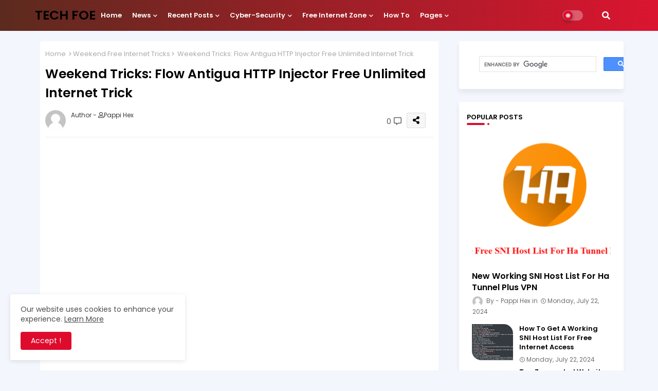

--- FILE ---
content_type: text/html; charset=utf-8
request_url: https://www.google.com/recaptcha/api2/aframe
body_size: 113
content:
<!DOCTYPE HTML><html><head><meta http-equiv="content-type" content="text/html; charset=UTF-8"></head><body><script nonce="0jcdXNOwA7lId2FdH4Ketg">/** Anti-fraud and anti-abuse applications only. See google.com/recaptcha */ try{var clients={'sodar':'https://pagead2.googlesyndication.com/pagead/sodar?'};window.addEventListener("message",function(a){try{if(a.source===window.parent){var b=JSON.parse(a.data);var c=clients[b['id']];if(c){var d=document.createElement('img');d.src=c+b['params']+'&rc='+(localStorage.getItem("rc::a")?sessionStorage.getItem("rc::b"):"");window.document.body.appendChild(d);sessionStorage.setItem("rc::e",parseInt(sessionStorage.getItem("rc::e")||0)+1);localStorage.setItem("rc::h",'1769913985452');}}}catch(b){}});window.parent.postMessage("_grecaptcha_ready", "*");}catch(b){}</script></body></html>

--- FILE ---
content_type: application/javascript; charset=utf-8
request_url: https://fundingchoicesmessages.google.com/f/AGSKWxVDUgFr87jAvx8oKL3qlEW5b8raF6K_TWOBRb0bHk1IEtI4wXbrkJJulmFVytEavcJ1_Ct_1qftXa5sPEMYTgKLh803--EGFhRpCEKn9aKo-qnGhkIwqql444ZeN1RyzeWHl4MDfDrqdL2UOp6LgmE5w4G37shjPNaCTW-_lFlCEMVnuwwR_uZtEvDP/_/customadmode._advertise./bucketads./adaffiliate_/ad-iframe-
body_size: -1284
content:
window['90018822-53ac-4daa-9c0b-ce1e3085cbc9'] = true;